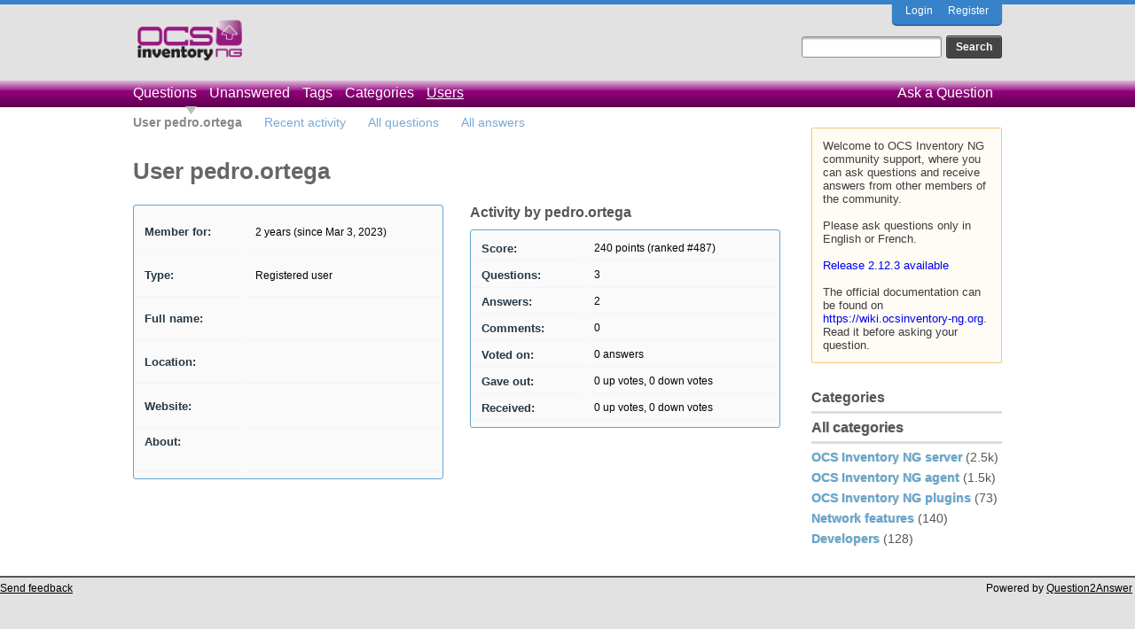

--- FILE ---
content_type: text/html; charset=utf-8
request_url: https://ask.ocsinventory-ng.org/user/pedro.ortega
body_size: 9540
content:
<!DOCTYPE html>
<html lang="en-GB">
<!-- Powered by Question2Answer - http://www.question2answer.org/ -->
<head>
<meta charset="utf-8">
<title>User pedro.ortega - Ocsinventory Q&amp;A</title>
<link rel="stylesheet" href="../qa-theme/OCS/qa-styles.css?1.8.3">
<link rel="search" type="application/opensearchdescription+xml" title="Ocsinventory Q&amp;A" href="../opensearch.xml">
<script>
var qa_root = '..\/';
var qa_request = 'user\/pedro.ortega';
</script>
<script src="../qa-content/jquery-3.3.1.min.js"></script>
<script src="../qa-content/qa-global.js?1.8.3"></script>
</head>
<body
class="qa-template-user qa-body-js-off"
>
<script>
var b = document.getElementsByTagName('body')[0];
b.className = b.className.replace('qa-body-js-off', 'qa-body-js-on');
</script>
<!-- Top Blue -->
<div class="qa-top-blue">
</div>
<!-- Top Blue ENDS -->
<div class="qa-body-wrapper">
<div class="qa-header">
<div class="qa-logo">
<a href="../" class="qa-logo-link" title="Ocsinventory Q&amp;A"><img src="https://ask.ocsinventory-ng.org/qa-theme/OCS/images/logo.png" height="50" alt="Ocsinventory Q&amp;A"></a>
</div>
<div class="qa-nav-user">
<ul class="qa-nav-user-list">
<li class="qa-nav-user-item qa-nav-user-login">
<a href="../login?to=user%2Fpedro.ortega" class="qa-nav-user-link">Login</a>
</li>
<li class="qa-nav-user-item qa-nav-user-register">
<a href="../register?to=user%2Fpedro.ortega" class="qa-nav-user-link">Register</a>
</li>
</ul>
<div class="qa-nav-user-clear">
</div>
</div>
<div class="qa-search">
<form method="get" action="../search">
<input type="text" name="q" value="" class="qa-search-field">
<input type="submit" value="Search" class="qa-search-button">
</form>
</div>
<div class="qa-nav-main">
<ul class="qa-nav-main-list">
<li class="qa-nav-main-item qa-nav-main-questions">
<a href="../questions" class="qa-nav-main-link">Questions</a>
</li>
<li class="qa-nav-main-item qa-nav-main-unanswered">
<a href="../unanswered" class="qa-nav-main-link">Unanswered</a>
</li>
<li class="qa-nav-main-item qa-nav-main-tag">
<a href="../tags" class="qa-nav-main-link">Tags</a>
</li>
<li class="qa-nav-main-item qa-nav-main-categories">
<a href="../categories" class="qa-nav-main-link">Categories</a>
</li>
<li class="qa-nav-main-item qa-nav-main-user">
<a href="../users" class="qa-nav-main-link qa-nav-main-selected">Users</a>
</li>
<li class="qa-nav-main-item qa-nav-main-ask">
<a href="../ask" class="qa-nav-main-link">Ask a Question</a>
</li>
</ul>
<div class="qa-nav-main-clear">
</div>
</div>
<div class="qa-nav-sub">
<ul class="qa-nav-sub-list">
<li class="qa-nav-sub-item qa-nav-sub-profile">
<a href="../user/pedro.ortega" class="qa-nav-sub-link qa-nav-sub-selected">User pedro.ortega</a>
</li>
<li class="qa-nav-sub-item qa-nav-sub-activity">
<a href="../user/pedro.ortega/activity" class="qa-nav-sub-link">Recent activity</a>
</li>
<li class="qa-nav-sub-item qa-nav-sub-questions">
<a href="../user/pedro.ortega/questions" class="qa-nav-sub-link">All questions</a>
</li>
<li class="qa-nav-sub-item qa-nav-sub-answers">
<a href="../user/pedro.ortega/answers" class="qa-nav-sub-link">All answers</a>
</li>
</ul>
<div class="qa-nav-sub-clear">
</div>
</div>
<div class="qa-header-clear">
</div>
</div> <!-- END qa-header -->
<div class="qa-sidepanel">
<div class="qa-sidebar">
Welcome to OCS Inventory NG community support, where you can ask questions and receive answers from other members of the community.<br>
<br>
Please ask questions only in English or French.<br>
<br>
<a href="https://ocsinventory-ng.org/?page_id=1548&lang=en">Release 2.12.3 available</a><br>
<br>
The official documentation can be found on <a href="https://wiki.ocsinventory-ng.org">https://wiki.ocsinventory-ng.org</a>. Read it before asking your question.
</div>
<div class="qa-widgets-side qa-widgets-side-low">
<div class="qa-widget-side qa-widget-side-low">
<h2>Categories</h2>
<ul class="qa-nav-cat-list qa-nav-cat-list-1">
<li class="qa-nav-cat-item qa-nav-cat-all">
<a href="../" class="qa-nav-cat-link qa-nav-cat-selected">All categories</a>
</li>
<li class="qa-nav-cat-item qa-nav-cat-ocs-inventory-ng-server">
<a href="../ocs-inventory-ng-server" class="qa-nav-cat-link">OCS Inventory NG server</a>
<span class="qa-nav-cat-note">(2.5k)</span>
</li>
<li class="qa-nav-cat-item qa-nav-cat-ocs-inventory-ng-agent">
<a href="../ocs-inventory-ng-agent" class="qa-nav-cat-link">OCS Inventory NG agent</a>
<span class="qa-nav-cat-note">(1.5k)</span>
</li>
<li class="qa-nav-cat-item qa-nav-cat-ocs-inventory-ng-plugins">
<a href="../ocs-inventory-ng-plugins" class="qa-nav-cat-link">OCS Inventory NG plugins</a>
<span class="qa-nav-cat-note">(73)</span>
</li>
<li class="qa-nav-cat-item qa-nav-cat-network-features">
<a href="../network-features" class="qa-nav-cat-link">Network features</a>
<span class="qa-nav-cat-note">(140)</span>
</li>
<li class="qa-nav-cat-item qa-nav-cat-developers">
<a href="../developers" class="qa-nav-cat-link">Developers</a>
<span class="qa-nav-cat-note">(128)</span>
</li>
</ul>
<div class="qa-nav-cat-clear">
</div>
</div>
</div>
</div>
<div class="qa-main">
<h1>
User pedro.ortega
</h1>
<div class="qa-part-form-profile">
<form method="post" action="../user/pedro.ortega">
<table class="qa-form-wide-table">
<tr id="duration">
<td class="qa-form-wide-label">
Member for:
</td>
<td class="qa-form-wide-data">
<span class="qa-form-wide-static">2 years (since Mar 3, 2023)</span>
</td>
</tr>
<tr id="level">
<td class="qa-form-wide-label">
Type:
</td>
<td class="qa-form-wide-data">
<span class="qa-form-wide-static">Registered user</span>
</td>
</tr>
<tr id="userfield-1">
<td class="qa-form-wide-label">
Full name:
</td>
<td class="qa-form-wide-data">
<span class="qa-form-wide-static"></span>
</td>
</tr>
<tr id="userfield-2">
<td class="qa-form-wide-label">
Location:
</td>
<td class="qa-form-wide-data">
<span class="qa-form-wide-static"></span>
</td>
</tr>
<tr id="userfield-3">
<td class="qa-form-wide-label">
Website:
</td>
<td class="qa-form-wide-data">
<span class="qa-form-wide-static"></span>
</td>
</tr>
<tr id="userfield-4">
<td class="qa-form-wide-label" style="vertical-align:top;">
About:
</td>
<td class="qa-form-wide-data">
<span class="qa-form-wide-static"></span>
</td>
</tr>
</table>
</form>
</div>
<div class="qa-part-form-activity">
<h2><span id="activity">Activity by pedro.ortega</span></h2>
<table class="qa-form-wide-table">
<tr id="points">
<td class="qa-form-wide-label">
Score:
</td>
<td class="qa-form-wide-data">
<span class="qa-form-wide-static"><span class="qa-uf-user-points">240</span> points (ranked #<span class="qa-uf-user-rank">487</span>)</span>
</td>
</tr>
<tr id="questions">
<td class="qa-form-wide-label">
Questions:
</td>
<td class="qa-form-wide-data">
<span class="qa-form-wide-static"><span class="qa-uf-user-q-posts">3</span></span>
</td>
</tr>
<tr id="answers">
<td class="qa-form-wide-label">
Answers:
</td>
<td class="qa-form-wide-data">
<span class="qa-form-wide-static"><span class="qa-uf-user-a-posts">2</span></span>
</td>
</tr>
<tr id="comments">
<td class="qa-form-wide-label">
Comments:
</td>
<td class="qa-form-wide-data">
<span class="qa-form-wide-static"><span class="qa-uf-user-c-posts">0</span></span>
</td>
</tr>
<tr id="votedon">
<td class="qa-form-wide-label">
Voted on:
</td>
<td class="qa-form-wide-data">
<span class="qa-form-wide-static"><span class="qa-uf-user-a-votes">0</span> answers</span>
</td>
</tr>
<tr id="votegave">
<td class="qa-form-wide-label">
Gave out:
</td>
<td class="qa-form-wide-data">
<span class="qa-form-wide-static"><span class="qa-uf-user-upvotes">0</span> up votes, <span class="qa-uf-user-downvotes">0</span> down votes</span>
</td>
</tr>
<tr id="votegot">
<td class="qa-form-wide-label">
Received:
</td>
<td class="qa-form-wide-data">
<span class="qa-form-wide-static"><span class="qa-uf-user-upvoteds">0</span> up votes, <span class="qa-uf-user-downvoteds">0</span> down votes</span>
</td>
</tr>
</table>
</div>
</div> <!-- END qa-main -->
<div class="qa-footer">
<div class="qa-footer-clear">
</div>
</div> <!-- END qa-footer -->
</div> <!-- END body-wrapper -->
<div class="qa-bottom-grey">
<div class="qa-nav-footer">
<ul class="qa-nav-footer-list">
<li class="qa-nav-footer-item qa-nav-footer-feedback">
<a href="../feedback" class="qa-nav-footer-link">Send feedback</a>
</li>
</ul>
<div class="qa-nav-footer-clear">
</div>
</div>
<div class="qa-attribution">
&nbsp;
</div>
<!-- Piwik -->
<script type="text/javascript">
  var _paq = _paq || [];
  _paq.push(["setDomains", ["*.ask.ocsinventory-ng.org"]]);
  _paq.push(['trackPageView']);
  _paq.push(['enableLinkTracking']);
  (function() {
    var u="//statistics.ocsinventory-ng.org/";
    _paq.push(['setTrackerUrl', u+'piwik.php']);
    _paq.push(['setSiteId', '2']);
    var d=document, g=d.createElement('script'), s=d.getElementsByTagName('script')[0];
    g.type='text/javascript'; g.async=true; g.defer=true; g.src=u+'piwik.js'; s.parentNode.insertBefore(g,s);
  })();
</script>
<noscript><p><img src="//statistics.ocsinventory-ng.org/piwik.php?idsite=2" style="border:0;" alt="" ></p></noscript>
<!-- End Piwik Code -->
<div class="qa-attribution">
Powered by <a href="http://www.question2answer.org/">Question2Answer</a>
</div>
</div>
<div style="position:absolute;overflow:hidden;clip:rect(0 0 0 0);height:0;width:0;margin:0;padding:0;border:0;">
<span id="qa-waiting-template" class="qa-waiting">...</span>
</div>
</body>
<!-- Powered by Question2Answer - http://www.question2answer.org/ -->
</html>
